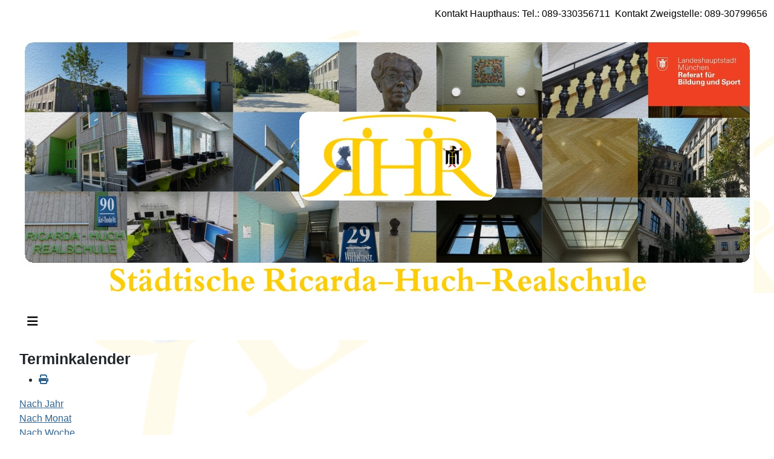

--- FILE ---
content_type: text/html; charset=utf-8
request_url: http://rica.musin.de/index.php/termine/eventsnachtag/2024/3/1/-
body_size: 7310
content:
<!DOCTYPE html>
<html lang="de-de" dir="ltr">

<head>
    <meta charset="utf-8">
	<meta name="robots" content="index,follow">
	<meta name="viewport" content="width=device-width, initial-scale=1">
	<meta name="generator" content="Joomla! - Open Source Content Management">
	<title>Termine</title>
	<link href="/media/system/images/joomla-favicon.svg" rel="icon" type="image/svg+xml">
	<link href="/media/system/images/favicon.ico" rel="alternate icon" type="image/vnd.microsoft.icon">
	<link href="/media/system/images/joomla-favicon-pinned.svg" rel="mask-icon" color="#000">

    <link href="/media/system/css/joomla-fontawesome.min.css?d9ca73" rel="stylesheet" data-jtaldef-processed="2.0.11"/><noscript><link href="/media/system/css/joomla-fontawesome.min.css?d9ca73" rel="stylesheet" data-jtaldef-processed="2.0.11"/></noscript>
	<link href="/media/templates/site/cassiopeia/css/global/fonts-local_roboto.min.css?d9ca73" rel="stylesheet" data-jtaldef-processed="2.0.11"/><noscript><link href="/media/templates/site/cassiopeia/css/global/fonts-local_roboto.min.css?d9ca73" rel="stylesheet" data-jtaldef-processed="2.0.11"/></noscript>
	<link href="/media/templates/site/cassiopeia/css/template.min.css?d9ca73" rel="stylesheet" data-jtaldef-processed="2.0.11"/>
	<link href="/media/templates/site/cassiopeia/css/global/colors_alternative.min.css?d9ca73" rel="stylesheet" data-jtaldef-processed="2.0.11"/>
	<link href="/media/templates/site/cassiopeia/css/vendor/joomla-custom-elements/joomla-alert.min.css?0.4.1" rel="stylesheet" data-jtaldef-processed="2.0.11"/>
	<link href="/media/templates/site/cassiopeia/css/user.css?d9ca73" rel="stylesheet" data-jtaldef-processed="2.0.11"/>
	<link href="/media/com_jevents/lib_jevmodal/css/jevmodal.css" rel="stylesheet" data-jtaldef-processed="2.0.11">
	<link href="/components/com_jevents/assets/css/eventsadmin.css?v=3.6.85" rel="stylesheet" data-jtaldef-processed="2.0.11">
	<link href="/components/com_jevents/views/flat/assets/css/events_css.css?v=3.6.85" rel="stylesheet" data-jtaldef-processed="2.0.11">
	<style>:root {
		--hue: 214;
		--template-bg-light: #f0f4fb;
		--template-text-dark: #495057;
		--template-text-light: #ffffff;
		--template-link-color: var(--link-color);
		--template-special-color: #001B4C;
		
	}</style>
	<style>
#mod-custom117{background-image: url("/images/logos/Background1.png");}
</style>

    <script src="/media/vendor/metismenujs/js/metismenujs.min.js?1.4.0" defer></script>
	<script type="application/json" class="joomla-script-options new">{"bootstrap.popover":{".hasjevtip":{"animation":true,"container":"#jevents_body","delay":1,"html":true,"placement":"top","template":"<div class=\"popover\" role=\"tooltip\"><div class=\"popover-arrow\"><\/div><h3 class=\"popover-header\"><\/h3><div class=\"popover-body\"><\/div><\/div>","trigger":"hover","offset":[0,10],"boundary":"scrollParent"}},"joomla.jtext":{"ERROR":"Fehler","MESSAGE":"Nachricht","NOTICE":"Hinweis","WARNING":"Warnung","JCLOSE":"Schließen","JOK":"OK","JOPEN":"Öffnen"},"system.paths":{"root":"","rootFull":"http:\/\/rica.musin.de\/","base":"","baseFull":"http:\/\/rica.musin.de\/"},"csrf.token":"cc6f197d698086d272adc8a4ccd130b1"}</script>
	<script src="/media/system/js/core.min.js?2cb912"></script>
	<script src="/media/vendor/jquery/js/jquery.min.js?3.7.1"></script>
	<script src="/media/legacy/js/jquery-noconflict.min.js?504da4"></script>
	<script src="/media/vendor/bootstrap/js/modal.min.js?5.3.3" type="module"></script>
	<script src="/media/vendor/bootstrap/js/popover.min.js?5.3.3" type="module"></script>
	<script src="/media/templates/site/cassiopeia/js/template.min.js?d9ca73" type="module"></script>
	<script src="/media/vendor/bootstrap/js/collapse.min.js?5.3.3" type="module"></script>
	<script src="/media/templates/site/cassiopeia/js/mod_menu/menu-metismenu.min.js?d9ca73" defer></script>
	<script src="/media/system/js/messages.min.js?9a4811" type="module"></script>
	<script src="/components/com_jevents/assets/js/jQnc.min.js?v=3.6.85" data-jtaldef-processed="2.0.11"></script>
	<script src="/media/com_jevents/lib_jevmodal/js/jevmodal.min.js" data-jtaldef-processed="2.0.11"></script>
	<script src="/components/com_jevents/assets/js/view_detailJQ.min.js?v=3.6.85" data-jtaldef-processed="2.0.11"></script>
	<script>document.addEventListener('DOMContentLoaded', function() {
   // bootstrap may not be available if this module is loaded remotely
    if (typeof bootstrap === 'undefined') return;
   var elements = document.querySelectorAll(".hasjevtip");
   elements.forEach(function(myPopoverTrigger)
   {
        myPopoverTrigger.addEventListener('inserted.bs.popover', function () {
            var title = myPopoverTrigger.getAttribute('data-bs-original-title') || false;
            const popover = bootstrap.Popover.getInstance(myPopoverTrigger);
            if (popover && popover.tip) 
            {
                var header = popover.tip.querySelector('.popover-header');
                var body = popover.tip.querySelector('.popover-body');
                var popoverContent = "";
                if (title)
                {
                    popoverContent += title;
                }
                var content = myPopoverTrigger.getAttribute('data-bs-original-content') || false;
                if (content)
                {
                    popoverContent += content;
                }

                if (header) {
                    header.outerHTML = popoverContent;
                }
                else if (body) {
                    body.outerHTML = popoverContent;
                }

                if (popover.tip.querySelector('.jev-click-to-open a') && 'ontouchstart' in document.documentElement)
                {
                    popover.tip.addEventListener('touchstart', function() {
                       document.location = popover.tip.querySelector('.jev-click-to-open a').href;
                    });
                }
            }
        });

        var title = myPopoverTrigger.getAttribute('data-bs-original-title') || false;
        const popover = bootstrap.Popover.getInstance(myPopoverTrigger);
        if (popover && (popover.tip || title)) 
        {
            if ('ontouchstart' in document.documentElement) {        
                myPopoverTrigger.addEventListener('click', preventPopoverTriggerClick);
            }
        }
   });
});
function preventPopoverTriggerClick(event)
{
    event.preventDefault();
}
</script>
	<!--[if lte IE 6]>
<link rel="stylesheet" href="http://rica.musin.de/components/com_jevents/views/flat/assets/css/ie6.css" />
<![endif]-->
	
	<!-- Deaktiviert von JT - ALDEF: <link rel="preconnect" href="https://fonts.gstatic.com/"> -->
	<!-- Deaktiviert von JT - ALDEF: <link href="https://fonts.googleapis.com/css?family=Arial:300" rel="stylesheet" data-jtaldef-processed="2.0.11"/> -->
	<!-- Deaktiviert von JT - ALDEF: <link href="https://fonts.googleapis.com/css?family=Arial:700" rel="stylesheet" data-jtaldef-processed="2.0.11"/> -->

</head>

<body class="site com_jevents wrapper-fluid view-day layout-calendar task-day.listevents itemid-143 has-sidebar-right">
    <header class="header container-header full-width">

                    <div class="container-topbar">
                
<div class="mod-custom custom banner-overlay" id="mod-custom117">
    <div class="overlay">
        <p style="text-align: center;"> </p>
<p><img style="display: block; margin-left: auto; margin-right: auto;" src="/images/logos/TOPLOGO2.5.jpg" width="1211" height="420" loading="lazy" data-path="local-images:/logos/TOPLOGO2.5.jpg"></p>    </div>
</div>

            </div>
        
        
        
                    <div class="grid-child container-nav">
                                    
<nav class="navbar navbar-expand-lg" aria-label="Main Menu">
    <button class="navbar-toggler navbar-toggler-right" type="button" data-bs-toggle="collapse" data-bs-target="#navbar1" aria-controls="navbar1" aria-expanded="false" aria-label="Navigation umschalten">
        <span class="icon-menu" aria-hidden="true"></span>
    </button>
    <div class="collapse navbar-collapse" id="navbar1">
        <ul class="mod-menu mod-menu_dropdown-metismenu metismenu mod-list menu-horizontal">
<li class="metismenu-item item-101 level-1 default"><a href="/index.php" >Home</a></li><li class="metismenu-item item-119 level-1 deeper parent"><a href="/index.php/verwaltung" >Verwaltung</a><button class="mm-collapsed mm-toggler mm-toggler-link" aria-haspopup="true" aria-expanded="false" aria-label="Verwaltung"></button><ul class="mm-collapse"><li class="metismenu-item item-120 level-2"><a href="/index.php/verwaltung/direktorat" >Direktorat</a></li><li class="metismenu-item item-121 level-2"><a href="/index.php/verwaltung/sekretariat" >Sekretariat</a></li><li class="metismenu-item item-122 level-2"><a href="/index.php/verwaltung/hausverwaltung" >Hausverwaltung</a></li><li class="metismenu-item item-175 level-2"><a href="/index.php/verwaltung/webuntis" >WebUntis</a></li></ul></li><li class="metismenu-item item-123 level-1 deeper parent"><a href="/index.php/schule" >Schule</a><button class="mm-collapsed mm-toggler mm-toggler-link" aria-haspopup="true" aria-expanded="false" aria-label="Schule"></button><ul class="mm-collapse"><li class="metismenu-item item-124 level-2"><a href="/index.php/schule/schulprofil" >Schulprofil</a></li><li class="metismenu-item item-125 level-2"><a href="/index.php/schule/projekte" >Projekte</a></li><li class="metismenu-item item-126 level-2"><a href="/index.php/schule/fit4future" >Fit4Future</a></li><li class="metismenu-item item-127 level-2"><a href="/index.php/schule/unterrichtszeiten" >Unterrichtszeiten</a></li><li class="metismenu-item item-128 level-2"><a href="/index.php/schule/bewegte-pause" >Bewegte Pause</a></li><li class="metismenu-item item-129 level-2"><a href="/index.php/schule/tutoren-mediatoren" >Tutoren - Mediatoren</a></li><li class="metismenu-item item-130 level-2"><a href="/index.php/schule/schulsanitaeter" >Schulsanitäter </a></li><li class="metismenu-item item-131 level-2"><a href="/index.php/schule/smv" >SMV</a></li><li class="metismenu-item item-132 level-2"><a href="/index.php/schule/ricarda-huch" >Ricarda Huch</a></li><li class="metismenu-item item-133 level-2"><a href="/index.php/schule/unser-logo" >Unser Logo</a></li><li class="metismenu-item item-134 level-2"><a href="/index.php/schule/ehemaligentreffen" >Ehemaligentreffen</a></li><li class="metismenu-item item-174 level-2"><a href="/index.php/schule/umweltgruppe" >Umweltgruppe</a></li></ul></li><li class="metismenu-item item-135 level-1 deeper parent"><a href="/index.php/lehrerzimmer" >Lehrerzimmer</a><button class="mm-collapsed mm-toggler mm-toggler-link" aria-haspopup="true" aria-expanded="false" aria-label="Lehrerzimmer"></button><ul class="mm-collapse"><li class="metismenu-item item-136 level-2"><a href="/index.php/lehrerzimmer/sprechstunden" >Sprechstunden</a></li><li class="metismenu-item item-137 level-2"><a href="/index.php/lehrerzimmer/lehrer" >Lehrer</a></li><li class="metismenu-item item-139 level-2"><a href="/index.php/lehrerzimmer/schulpsychologe" >Schulpsychologe</a></li><li class="metismenu-item item-140 level-2"><a href="/index.php/lehrerzimmer/beratungslehrer" >Beratungslehrer</a></li><li class="metismenu-item item-141 level-2"><a href="/index.php/lehrerzimmer/lerncoaching" >Lerncoaching </a></li><li class="metismenu-item item-142 level-2"><a href="/index.php/lehrerzimmer/ausserschulische-hilfsangebote" >Außerschulische Hilfsangebote</a></li><li class="metismenu-item item-144 level-2"><a href="https://www.realschulebayern.de/eltern/schulalltag/termine/alle-termine/" >Termine des BRN</a></li><li class="metismenu-item item-138 level-2"><a href="/index.php/lehrerzimmer/schulsozialarbeit" >Schulsozialarbeit - Frau Schulz</a></li></ul></li><li class="metismenu-item item-143 level-1 current active"><a href="/index.php/termine" aria-current="location">Termine</a></li><li class="metismenu-item item-145 level-1"><a href="/index.php/elternbeirat" >Elternbeirat </a></li><li class="metismenu-item item-146 level-1 deeper parent"><a href="/index.php/von-a-bis-z" >Von A bis Z</a><button class="mm-collapsed mm-toggler mm-toggler-link" aria-haspopup="true" aria-expanded="false" aria-label="Von A bis Z"></button><ul class="mm-collapse"><li class="metismenu-item item-147 level-2"><a href="/index.php/von-a-bis-z/links" >Links </a></li><li class="metismenu-item item-154 level-2"><a href="/index.php/von-a-bis-z/rundschreiben-und-formulare" >Rundschreiben und Formulare</a></li></ul></li><li class="metismenu-item item-148 level-1"><a href="/index.php/mensa" >Mensa</a></li><li class="metismenu-item item-149 level-1 deeper parent"><a href="/index.php/einschreibung" >Einschreibung </a><button class="mm-collapsed mm-toggler mm-toggler-link" aria-haspopup="true" aria-expanded="false" aria-label="Einschreibung "></button><ul class="mm-collapse"><li class="metismenu-item item-150 level-2"><a href="http://rica.musin.de/images/pdf/RHR_Schulflyer_25-26_Web.pdf" >Flyer</a></li><li class="metismenu-item item-153 level-2"><a href="/index.php/eltern-intern/beirat" >Beirat </a></li></ul></li><li class="metismenu-item item-405 level-1 deeper parent"><a href="/index.php/blog" >Blog</a><button class="mm-collapsed mm-toggler mm-toggler-link" aria-haspopup="true" aria-expanded="false" aria-label="Blog"></button><ul class="mm-collapse"><li class="metismenu-item item-338 level-2"><a href="/index.php/blog/blog-archiv-2023-2024" >Blog 2023/2024</a></li><li class="metismenu-item item-406 level-2"><a href="/index.php/blog/blog-archiv-2024-2025" >Blog 2024/2025</a></li></ul></li></ul>
    </div>
</nav>


<style>

                 .navbar-brand {margin-left:auto;}     .site-grid>.full-width {grid-column: 2/6;}        
            .site-grid{grid-template-columns: [full-start] minmax(0,1fr) [main-start] repeat(4,minmax(0,16.875rem)) [main-end] minmax(0,1fr) [full-end];}
        .header .grid-child {max-width: 70em;}
        .footer .grid-child {max-width: 70em;}
        .topbar .grid-child {max-width: 70em;}
        :root{  
        --cassiopeia-color-primary:#f8bb19;
        --cassiopeia-color-link:#447ceb ;
        --cassiopeia-color-hover:#00ccff ;
        --cassiopeia-font-family-body: "Arial" ;
        --cassiopeia-font-family-headings: "Arial" ;
        --cassiopeia-font-weight-headings: 700 ;
        --cassiopeia-font-weight-normal: 300 ;
    }
    html {background: url("http://rica.musin.de/images/logos/Background1.png#joomlaImage://local-images/logos/Background1.png?width=1010&height=794");background-repeat: no-repeat; background-position: center center; background-size: cover;  background-attachment: fixed; }
    p,li,ul,td,table {font-size: 1rem !important}
    .atss {top: 20%}
    body {background-color: rgba(230, 230, 230, 0); }
    .brand-logo {font-family: "Arial"}   
    .btn-primary{color: #ffffff ; background-color: #f8bb19; border-color: #f8bb19}
    .btn-secondary{color: #353b41 ; background-color: #ffffff; border-color: #ced4da}
    .btn-info{color: #ffffff ; background-color: #30638d; border-color: #30638d}
    .btn-success{color: #ffffff ; background-color: #448344; border-color: #448344}
    .btn-warning{color: #ffffff ; background-color: #ad6200; border-color: #ad6200}
    .btn-danger{color: #ffffff ; background-color: #a51f18; border-color: }
    .blog-item {background-color: rgba(255, 255, 255, 0)}
    .btn, .badge {border-radius: 1rem}
    .card-header{background-color: rgba(255, 255, 255, 1) }
    .card, .mm-collapse, .breadcrumb, .item-content, .blog-item, .item-image, .item-page, .card-header, .left.item-image img, .category-list, .reset, .remind, .pagination,.page-link, .login, .list-group-item, .finder, .no-card .newsflash-horiz li {border-radius: 1em !Important}
    .close_button {float:right; bottom: 5px; border-radius: 1rem; padding: 5px;}
    .container-header .metismenu>li.active>a:after, .container-header .metismenu>li.active>button:before, .container-header .metismenu>li>a:hover:after, .container-header .metismenu>li>button:hover:before {background: #f8bb19; opacity: 1}
    .container-banner .banner-overlay .overlay {background-color: rgba(21, 64, 44, 0.5);}
    .container-bottom-a>*, .container-bottom-b>*, .container-top-a>*, .container-top-b>* {margin: 0em;}
    .container-top-a {background-color:rgba(255, 255, 255, 0) }
    .container-top-b {background-color:rgba(255, 255, 255, 0)}
    .container-bottom-a {background-color:rgba(255, 255, 255, 0) }
    .container-bottom-b {background-color:rgba(255, 255, 255, 0)  }
    .container-banner .banner-overlay {height:70vh }
    .container-header .metismenu>li.level-1>ul {min-width: 20rem;}
    .container-header .mod-menu, .container-header .navbar-toggler {color: #000000}
    .card-header {color: #ffffff;}
    .container-header {background: url(http://rica.musin.de/images/logos/Background1.png#joomlaImage://local-images/logos/Background1.png?width=1010&height=794) ; box-shadow: inset 0 0 0 5000px  rgba(255, 255, 255, 1); background-size: cover; background-repeat: no-repeat; background-attachment:fixed; background-position:top,50%; }
    .footer {background: url(http://rica.musin.de/images/logos/Background1.png#joomlaImage://local-images/logos/Background1.png?width=1010&height=794) ; box-shadow: inset 0 0 0 5000px  rgba(255, 255, 255, 0.9);background-size: 100% auto; background-repeat: no-repeat; }
    .footer .grid-child {align-items:flex-start}
    .h1, h1 {font-size:1.875rem }
    .h2, h2 {font-size:1.571rem }
    .h3, h3 {font-size:1.286rem }
    .h4, h4 {font-size:1.111rem }
    .h5, h5 {font-size:1.05rem }
    .item-page, .com-users, .com-users-reset, .com-users-remind, .com-users-profile, .com-content-category, .card, .mod-articlesnews-horizontal li, .breadcrumb, .finder, .login {background-color: rgba(255, 255, 255, 0) !important; padding: 15px;}
    .item-content {padding: 15px; }
    .metismenu.mod-menu .metismenu-item {flex-wrap: wrap !Important; padding: 20px;}
    .navbar-brand {font-family: Arial;padding-top: 0rem; padding-bottom: 0rem;}
    .result__title-text {font-size: 1.286rem; font-size: 1.5rem; color: #f8bb19}
    .result__item>*+* {margin-left: 1em; margin-bottom: 1em;  }
            @media (min-width:200px) and (max-width:768px){.footer .grid-child {display:flex; flex: 1 1 300px; flex-direction: column} }
        @media (min-width:768px) {.bottombar{display:none;} }

    }
</style>

    <style>
        .container-header {padding-top: 25px;} 
        .topbar{ margin-right:auto; z-index: 99; padding: 3px; position:fixed; top:0; background-color: rgba(255, 255, 255, 1); width: 100%; color:#000000;}
        .topbar a {color: #ffffff }
        .topbar p {margin-bottom:0}
                    .topbar .grid-child {justify-content: flex-end}
                    </style>

                <div class="topbar">
        <div class="grid-child">
            <p>Kontakt Haupthaus: Tel.: 089-330356711  Kontakt Zweigstelle: 089-30799656        </p>        </div>
        </div>
    




                                            </div>
            </header>

    <div class="site-grid">
        
        
        
        
        <div class="grid-child container-component">
            
            
            <div id="system-message-container" aria-live="polite"></div>

            <main>
                	<!-- Event Calendar and Lists Powered by JEvents //-->
		<div id="jevents">
	<div class="contentpaneopen jeventpage     jevbootstrap" id="jevents_header">
							<h2 class="contentheading">Terminkalender</h2>
						<ul class="actions">
										<li class="print-icon">
							<a href="javascript:void(0);" rel="nofollow"
							   onclick="window.open('/index.php/termine/eventsnachtag/2024/3/1/-?print=1&amp;pop=1&amp;tmpl=component', 'win2', 'status=no,toolbar=no,scrollbars=yes,titlebar=no,menubar=no,resizable=yes,width=600,height=600,directories=no,location=no');"
							   title="Drucken">
								<span class="icon-print"> </span>
							</a>
						</li> 			</ul>
				</div>
	<div class="jev_clear"></div>
	<div class="contentpaneopen  jeventpage   jevbootstrap" id="jevents_body">
	<div class='jev_pretoolbar'></div>				<div class="new-navigation">
			<div class="nav-items">
									<div id="nav-year" >
						<a href="/index.php/termine/eventsnachjahr/2024/-"
						   title="Nach Jahr">
							Nach Jahr</a>
					</div>
													<div id="nav-month">
						<a href="/index.php/termine/monatskalender/2024/3/-"
						   title="Nach Monat">                            Nach Monat</a>
					</div>
													<div id="nav-week">
						<a href="/index.php/termine/eventsnachwoche/2024/02/25/-"
						   title="Nach Woche">
							Nach Woche</a>
					</div>
													<div id="nav-today" class="active">
						<a href="/index.php/termine/eventsnachtag/2026/1/25/-"
						   title="Heute">
							Heute</a>
					</div>
															<div id="nav-jumpto">
			<a href="#"
			   onclick="if (jevjq('#jumpto').hasClass('jev_none')) {jevjq('#jumpto').removeClass('jev_none');} else {jevjq('#jumpto').addClass('jev_none')}return false;"
			   title="Gehe zu Monat">
				Gehe zu Monat			</a>
		</div>
																						</div>
							<div id="nav-search">
					<a href="/index.php/termine/search_form/-"
					   title="Suche">
						<img src="http://rica.musin.de/components/com_jevents/views/flat/assets/images/icon-search.gif" alt="Search"/>
					</a>
				</div>
								<div id="jumpto"  class="jev_none">
			<form name="BarNav" action="/index.php/termine/eventsnachtag/2024/3/1/-" method="get">
				<input type="hidden" name="option" value="com_jevents" />
				<input type="hidden" name="task" value="month.calendar" />
				<input type="hidden" name="catids" value=""/><select id="month" name="month" style="font-size:10px;">
	<option value="01">Januar</option>
	<option value="02">Februar</option>
	<option value="03" selected="selected">M&auml;rz</option>
	<option value="04">April</option>
	<option value="05">Mai</option>
	<option value="06">Juni</option>
	<option value="07">Juli</option>
	<option value="08">August</option>
	<option value="09">September</option>
	<option value="10">Oktober</option>
	<option value="11">November</option>
	<option value="12">Dezember</option>
</select>
<select id="year" name="year" style="font-size:10px;">
	<option value="2024" selected="selected">2024</option>
	<option value="2025">2025</option>
	<option value="2026">2026</option>
	<option value="2027">2027</option>
	<option value="2028">2028</option>
	<option value="2029">2029</option>
	<option value="2030">2030</option>
	<option value="2031">2031</option>
</select>
				<button onclick="submit(this.form)">Gehe zu Monat</button>
				<input type="hidden" name="Itemid" value="143" />
			</form>
		</div>
		

		</div>
		
<div class="jev_toprow">
	<!-- <div class="jev_header">
		  <h2 class="gsl-h2">Tagesansicht</h2>
		  <div class="today" >Freitag 01 März 2024</div>
		</div> -->
	<div class="jev_header2">
		<div class="previousmonth">
			<a href='/index.php/termine/eventsnachtag/2024/2/29/-' title='Vorheriger Tag' >Vorheriger Tag</a>		</div>
		<div class="currentmonth">
			Freitag 01 März 2024		</div>
		<div class="nextmonth">
			<a href='/index.php/termine/eventsnachtag/2024/3/2/-' title='Folgetag' >Folgetag</a>		</div>

	</div>
</div>
<div id='jev_maincal' class='jev_listview'>
	<div class="jev_listrow">

		<div class="list_no_e">
Es wurden keine Events gefunden</div>
	</div>
	<div class="jev_clear"></div>
</div>
	</div>
	</div>
	
            </main>
            
        </div>

                    <div class="grid-child container-sidebar-right">
                <div class="sidebar-right no-card ">
        
<div id="mod-custom122" class="mod-custom custom">
    <p> </p>
<p> </p>
<p><a href="https://webuntis.com/" target="_blank" rel="noopener"><img style="display: block; margin-left: auto; margin-right: auto;" src="/images/Links/WebUntis.png" width="141" height="183" loading="lazy" data-path="local-images:/Links/WebUntis.png" /></a></p>
<p><img style="display: block; margin-left: auto; margin-right: auto;" src="/images/Links/640px-Schule_ohne_Rassismus.svg.png" alt="" width="277" height="95" /></p>
<p><a href="https://www.realschulebayern.de/schueler/schule/termine/" target="_blank" rel="noopener noreferrer"><img class="pull-center" style="display: block; margin-left: auto; margin-right: auto;" src="/images/Links/brn-logo-klein.png" alt="" width="136" height="83" /><img class="pull-center" style="display: block; margin-left: auto; margin-right: auto;" src="/images/Links/logo-bild-marke.png" alt="" width="98" height="85" /><img class="pull-center" style="display: block; margin-left: auto; margin-right: auto;" src="/images/Links/Schulberatung.gif" alt="" width="139" height="90" /></a></p>
<p><a href="https://www.mebis.bayern.de/" target="_blank" rel="noopener noreferrer"><img style="display: block; margin-left: auto; margin-right: auto;" src="/images/Links/mebis-logo.png" alt="" width="240" height="40" /></a></p>
<p> <a href="https://www.muenchen.de/rathaus/Stadtverwaltung/Referat-fuer-Bildung-und-Sport.html" target="_blank" rel="noopener noreferrer"><img style="display: block; margin-left: auto; margin-right: auto;" src="/images/Links/RBS_LOGO (Custom).jpg" alt="" width="143" height="77" /></a></p>
<p style="text-align: center;"><a href="https://www.medienbildung-muenchen.de/" target="_blank" rel="noopener noreferrer"><img class="pull-center" src="/images/Links/medienbildung-muenchen.png" alt="" /></a></p>
<p style="text-align: center;"> </p>
<p style="text-align: center;"><a href="https://muc.medienzentrumonline.eu/index.php/site/index" target="_blank" rel="noopener noreferrer"><img style="display: block; margin-left: auto; margin-right: auto;" src="/images/Links/MZo.png" alt="" width="177" height="67" /></a></p>
<p style="text-align: center;"><a href="https://www.dak.de/dak/leistungen/fit4future-1783066.html" target="_blank" rel="noopener noreferrer"><img class="pull-center" style="display: block; margin-left: auto; margin-right: auto;" src="/images/Links/Kooperationslogo_fit4future_Logo_1a_quer.jpg" alt="" width="197" height="77" /></a></p>
<p style="text-align: center;"> </p>
<p style="text-align: center;"><img src="/images/Links/DigiBitS-Partnerschule-2.png" alt="" width="217" height="112" /></p>
<p style="text-align: center;"><img src="/images/Links/logo_erasmusplus_footer.jpg" alt="" width="216" height="133" /></p>
<p><a href="https://ox6.ssl-brn.de/" target="_blank" rel="noopener noreferrer"><img style="display: block; margin-left: auto; margin-right: auto;" src="/images/Links/ox_logo_rgb_72dpi.png" alt="" width="182" height="90" /></a></p>
<p> </p></div>
</div>

            </div>
        
                    <div class="grid-child container-bottom-a">
                <div class="bottom-a no-card ">
        
<nav class="navbar navbar-expand-lg" aria-label="Menü unten">
    <button class="navbar-toggler navbar-toggler-right" type="button" data-bs-toggle="collapse" data-bs-target="#navbar123" aria-controls="navbar123" aria-expanded="false" aria-label="Navigation umschalten">
        <span class="icon-menu" aria-hidden="true"></span>
    </button>
    <div class="collapse navbar-collapse" id="navbar123">
        <ul class="mod-menu mod-menu_dropdown-metismenu metismenu mod-list menu-horizontal">
<li class="metismenu-item item-158 level-1"><a href="/index.php/kontakt" >Kontakt</a></li><li class="metismenu-item item-159 level-1"><a href="/index.php/impressum" >Impressum</a></li><li class="metismenu-item item-160 level-1"><a href="/index.php/datenschutz" >Datenschutz</a></li></ul>
    </div>
</nav>
</div>

            </div>
        
                    <div class="grid-child container-bottom-b">
                <div class="bottom-b no-card ">
        
<div id="mod-custom121" class="mod-custom custom">
    <p style="text-align: center;"><span style="color: #00ccff;">© Städtische Ricarda-Huch-Realschule 2023</span></p></div>
</div>

            </div>
            </div>

    
    
    
</body>

</html>


--- FILE ---
content_type: text/css
request_url: http://rica.musin.de/media/templates/site/cassiopeia/css/user.css?d9ca73
body_size: 186
content:
/* Weißer Hintergrund hinter dem Logo */
.container-header {
background: #fff;  

}

/* Das Dropdown-Menu im Menu färbst du mit der Klasse .metismenu.mod-menu .mm-collapse ein */


.metismenu.mod-menu .mm-collapse {
  background: #ffcc00; 
  
}

